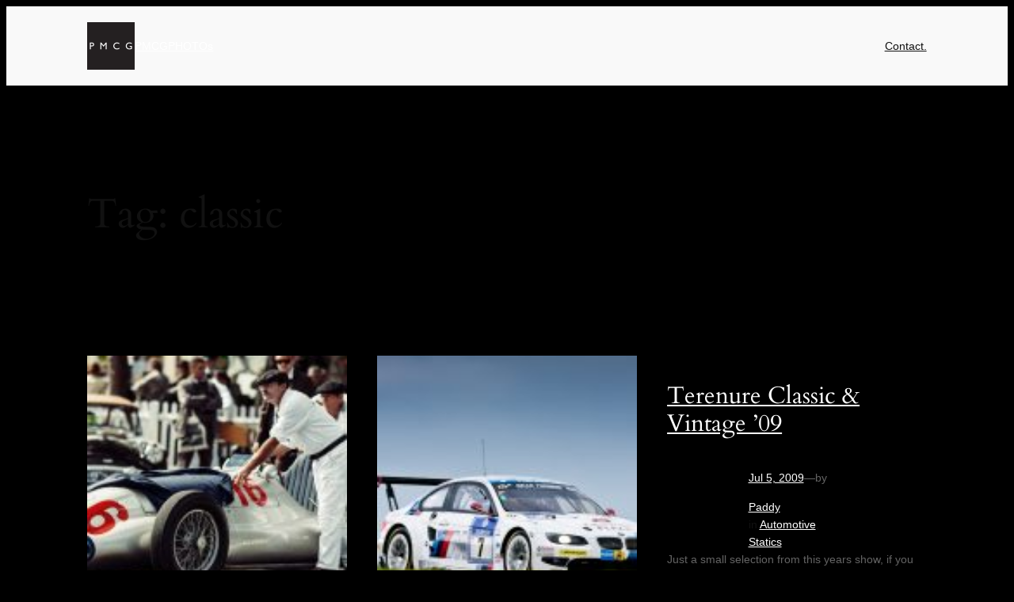

--- FILE ---
content_type: text/css
request_url: http://www.pmcgphotos.com/wp-content/uploads/elementor/css/post-6247.css?ver=1760458293
body_size: 24416
content:
.elementor-6247 .elementor-element.elementor-element-1f95edcb{--display:flex;--min-height:833px;--flex-direction:row;--container-widget-width:calc( ( 1 - var( --container-widget-flex-grow ) ) * 100% );--container-widget-height:100%;--container-widget-flex-grow:1;--container-widget-align-self:stretch;--flex-wrap-mobile:wrap;--align-items:stretch;--gap:0px 0px;--row-gap:0px;--column-gap:0px;--padding-top:0px;--padding-bottom:0px;--padding-left:0px;--padding-right:0px;}.elementor-6247 .elementor-element.elementor-element-1f95edcb:not(.elementor-motion-effects-element-type-background), .elementor-6247 .elementor-element.elementor-element-1f95edcb > .elementor-motion-effects-container > .elementor-motion-effects-layer{background-color:var( --e-global-color-primary );}.elementor-6247 .elementor-element.elementor-element-178368a7{--display:flex;--flex-direction:column;--container-widget-width:100%;--container-widget-height:initial;--container-widget-flex-grow:0;--container-widget-align-self:initial;--flex-wrap-mobile:wrap;--justify-content:center;--gap:15px 15px;--row-gap:15px;--column-gap:15px;--padding-top:0%;--padding-bottom:0%;--padding-left:6%;--padding-right:6%;}.elementor-6247 .elementor-element.elementor-element-178368a7:not(.elementor-motion-effects-element-type-background), .elementor-6247 .elementor-element.elementor-element-178368a7 > .elementor-motion-effects-container > .elementor-motion-effects-layer{background-color:var( --e-global-color-f737c9a );}.elementor-widget-heading .elementor-heading-title{font-family:var( --e-global-typography-primary-font-family ), Sans-serif;font-size:var( --e-global-typography-primary-font-size );font-weight:var( --e-global-typography-primary-font-weight );text-transform:var( --e-global-typography-primary-text-transform );font-style:var( --e-global-typography-primary-font-style );text-decoration:var( --e-global-typography-primary-text-decoration );line-height:var( --e-global-typography-primary-line-height );letter-spacing:var( --e-global-typography-primary-letter-spacing );word-spacing:var( --e-global-typography-primary-word-spacing );color:var( --e-global-color-primary );}.elementor-6247 .elementor-element.elementor-element-44bae451{text-align:center;}.elementor-6247 .elementor-element.elementor-element-44bae451 .elementor-heading-title{font-family:"DM Serif Display", Sans-serif;font-size:60px;font-weight:400;text-transform:capitalize;font-style:normal;text-decoration:none;line-height:0.9em;letter-spacing:-0.3px;word-spacing:0em;color:#1C244B;}.elementor-6247 .elementor-element.elementor-element-5e24f036 > .elementor-widget-container{padding:5px 0px 35px 0px;}.elementor-6247 .elementor-element.elementor-element-5e24f036{text-align:center;}.elementor-6247 .elementor-element.elementor-element-5e24f036 .elementor-heading-title{font-family:"DM Mono", Sans-serif;font-size:15px;font-weight:300;text-transform:none;font-style:normal;text-decoration:none;line-height:2em;letter-spacing:0.2px;word-spacing:0px;color:#1C244B;}.elementor-6247 .elementor-element.elementor-element-08135ca .elementor-repeater-item-5e45dfc.elementor-social-icon{background-color:var( --e-global-color-f737c9a );}.elementor-6247 .elementor-element.elementor-element-08135ca .elementor-repeater-item-5e45dfc.elementor-social-icon i{color:var( --e-global-color-3c65eba );}.elementor-6247 .elementor-element.elementor-element-08135ca .elementor-repeater-item-5e45dfc.elementor-social-icon svg{fill:var( --e-global-color-3c65eba );}.elementor-6247 .elementor-element.elementor-element-08135ca .elementor-repeater-item-441507f.elementor-social-icon{background-color:var( --e-global-color-f737c9a );}.elementor-6247 .elementor-element.elementor-element-08135ca .elementor-repeater-item-441507f.elementor-social-icon i{color:var( --e-global-color-3c65eba );}.elementor-6247 .elementor-element.elementor-element-08135ca .elementor-repeater-item-441507f.elementor-social-icon svg{fill:var( --e-global-color-3c65eba );}.elementor-6247 .elementor-element.elementor-element-08135ca .elementor-repeater-item-e86234b.elementor-social-icon{background-color:var( --e-global-color-f737c9a );}.elementor-6247 .elementor-element.elementor-element-08135ca .elementor-repeater-item-e86234b.elementor-social-icon i{color:var( --e-global-color-3c65eba );}.elementor-6247 .elementor-element.elementor-element-08135ca .elementor-repeater-item-e86234b.elementor-social-icon svg{fill:var( --e-global-color-3c65eba );}.elementor-6247 .elementor-element.elementor-element-08135ca .elementor-repeater-item-7d6757d.elementor-social-icon{background-color:var( --e-global-color-f737c9a );}.elementor-6247 .elementor-element.elementor-element-08135ca .elementor-repeater-item-7d6757d.elementor-social-icon i{color:var( --e-global-color-3c65eba );}.elementor-6247 .elementor-element.elementor-element-08135ca .elementor-repeater-item-7d6757d.elementor-social-icon svg{fill:var( --e-global-color-3c65eba );}.elementor-6247 .elementor-element.elementor-element-08135ca{--grid-template-columns:repeat(0, auto);--icon-size:27px;--grid-column-gap:24px;--grid-row-gap:0px;}.elementor-6247 .elementor-element.elementor-element-08135ca .elementor-widget-container{text-align:center;}.elementor-6247 .elementor-element.elementor-element-08135ca > .elementor-widget-container{margin:-10px -10px -10px -10px;padding:-3px -3px -3px -3px;}.elementor-6247 .elementor-element.elementor-element-08135ca.elementor-element{--align-self:center;--flex-grow:0;--flex-shrink:0;}.elementor-6247 .elementor-element.elementor-element-08135ca .elementor-social-icon{background-color:var( --e-global-color-primary );--icon-padding:0em;border-style:none;}.elementor-6247 .elementor-element.elementor-element-08135ca .elementor-social-icon i{color:var( --e-global-color-primary );}.elementor-6247 .elementor-element.elementor-element-08135ca .elementor-social-icon svg{fill:var( --e-global-color-primary );}.elementor-6247 .elementor-element.elementor-element-68706310{--display:flex;--flex-direction:column;--container-widget-width:100%;--container-widget-height:initial;--container-widget-flex-grow:0;--container-widget-align-self:initial;--flex-wrap-mobile:wrap;--justify-content:center;--gap:20px 20px;--row-gap:20px;--column-gap:20px;--padding-top:0%;--padding-bottom:0%;--padding-left:6%;--padding-right:6%;}.elementor-widget-form .elementor-field-group > label, .elementor-widget-form .elementor-field-subgroup label{color:var( --e-global-color-text );}.elementor-widget-form .elementor-field-group > label{font-family:var( --e-global-typography-text-font-family ), Sans-serif;font-size:var( --e-global-typography-text-font-size );font-weight:var( --e-global-typography-text-font-weight );text-transform:var( --e-global-typography-text-text-transform );font-style:var( --e-global-typography-text-font-style );text-decoration:var( --e-global-typography-text-text-decoration );line-height:var( --e-global-typography-text-line-height );letter-spacing:var( --e-global-typography-text-letter-spacing );word-spacing:var( --e-global-typography-text-word-spacing );}.elementor-widget-form .elementor-field-type-html{color:var( --e-global-color-text );font-family:var( --e-global-typography-text-font-family ), Sans-serif;font-size:var( --e-global-typography-text-font-size );font-weight:var( --e-global-typography-text-font-weight );text-transform:var( --e-global-typography-text-text-transform );font-style:var( --e-global-typography-text-font-style );text-decoration:var( --e-global-typography-text-text-decoration );line-height:var( --e-global-typography-text-line-height );letter-spacing:var( --e-global-typography-text-letter-spacing );word-spacing:var( --e-global-typography-text-word-spacing );}.elementor-widget-form .elementor-field-group .elementor-field{color:var( --e-global-color-text );}.elementor-widget-form .elementor-field-group .elementor-field, .elementor-widget-form .elementor-field-subgroup label{font-family:var( --e-global-typography-text-font-family ), Sans-serif;font-size:var( --e-global-typography-text-font-size );font-weight:var( --e-global-typography-text-font-weight );text-transform:var( --e-global-typography-text-text-transform );font-style:var( --e-global-typography-text-font-style );text-decoration:var( --e-global-typography-text-text-decoration );line-height:var( --e-global-typography-text-line-height );letter-spacing:var( --e-global-typography-text-letter-spacing );word-spacing:var( --e-global-typography-text-word-spacing );}.elementor-widget-form .elementor-button{font-family:var( --e-global-typography-accent-font-family ), Sans-serif;font-size:var( --e-global-typography-accent-font-size );font-weight:var( --e-global-typography-accent-font-weight );text-transform:var( --e-global-typography-accent-text-transform );font-style:var( --e-global-typography-accent-font-style );text-decoration:var( --e-global-typography-accent-text-decoration );line-height:var( --e-global-typography-accent-line-height );letter-spacing:var( --e-global-typography-accent-letter-spacing );word-spacing:var( --e-global-typography-accent-word-spacing );}.elementor-widget-form .e-form__buttons__wrapper__button-next{background-color:var( --e-global-color-accent );}.elementor-widget-form .elementor-button[type="submit"]{background-color:var( --e-global-color-accent );}.elementor-widget-form .e-form__buttons__wrapper__button-previous{background-color:var( --e-global-color-accent );}.elementor-widget-form .elementor-message{font-family:var( --e-global-typography-text-font-family ), Sans-serif;font-size:var( --e-global-typography-text-font-size );font-weight:var( --e-global-typography-text-font-weight );text-transform:var( --e-global-typography-text-text-transform );font-style:var( --e-global-typography-text-font-style );text-decoration:var( --e-global-typography-text-text-decoration );line-height:var( --e-global-typography-text-line-height );letter-spacing:var( --e-global-typography-text-letter-spacing );word-spacing:var( --e-global-typography-text-word-spacing );}.elementor-widget-form .e-form__indicators__indicator, .elementor-widget-form .e-form__indicators__indicator__label{font-family:var( --e-global-typography-accent-font-family ), Sans-serif;font-size:var( --e-global-typography-accent-font-size );font-weight:var( --e-global-typography-accent-font-weight );text-transform:var( --e-global-typography-accent-text-transform );font-style:var( --e-global-typography-accent-font-style );text-decoration:var( --e-global-typography-accent-text-decoration );line-height:var( --e-global-typography-accent-line-height );letter-spacing:var( --e-global-typography-accent-letter-spacing );word-spacing:var( --e-global-typography-accent-word-spacing );}.elementor-widget-form{--e-form-steps-indicator-inactive-primary-color:var( --e-global-color-text );--e-form-steps-indicator-active-primary-color:var( --e-global-color-accent );--e-form-steps-indicator-completed-primary-color:var( --e-global-color-accent );--e-form-steps-indicator-progress-color:var( --e-global-color-accent );--e-form-steps-indicator-progress-background-color:var( --e-global-color-text );--e-form-steps-indicator-progress-meter-color:var( --e-global-color-text );}.elementor-widget-form .e-form__indicators__indicator__progress__meter{font-family:var( --e-global-typography-accent-font-family ), Sans-serif;font-size:var( --e-global-typography-accent-font-size );font-weight:var( --e-global-typography-accent-font-weight );text-transform:var( --e-global-typography-accent-text-transform );font-style:var( --e-global-typography-accent-font-style );text-decoration:var( --e-global-typography-accent-text-decoration );line-height:var( --e-global-typography-accent-line-height );letter-spacing:var( --e-global-typography-accent-letter-spacing );word-spacing:var( --e-global-typography-accent-word-spacing );}.elementor-6247 .elementor-element.elementor-element-7e2afe46 .elementor-field-group{padding-right:calc( 30px/2 );padding-left:calc( 30px/2 );margin-bottom:20px;}.elementor-6247 .elementor-element.elementor-element-7e2afe46 .elementor-form-fields-wrapper{margin-left:calc( -30px/2 );margin-right:calc( -30px/2 );margin-bottom:-20px;}.elementor-6247 .elementor-element.elementor-element-7e2afe46 .elementor-field-group.recaptcha_v3-bottomleft, .elementor-6247 .elementor-element.elementor-element-7e2afe46 .elementor-field-group.recaptcha_v3-bottomright{margin-bottom:0;}body.rtl .elementor-6247 .elementor-element.elementor-element-7e2afe46 .elementor-labels-inline .elementor-field-group > label{padding-left:0px;}body:not(.rtl) .elementor-6247 .elementor-element.elementor-element-7e2afe46 .elementor-labels-inline .elementor-field-group > label{padding-right:0px;}body .elementor-6247 .elementor-element.elementor-element-7e2afe46 .elementor-labels-above .elementor-field-group > label{padding-bottom:0px;}.elementor-6247 .elementor-element.elementor-element-7e2afe46 .elementor-field-group > label, .elementor-6247 .elementor-element.elementor-element-7e2afe46 .elementor-field-subgroup label{color:#324A6D;}.elementor-6247 .elementor-element.elementor-element-7e2afe46 .elementor-field-group > label{font-family:"DM Mono", Sans-serif;font-size:16px;font-weight:300;text-transform:none;font-style:normal;text-decoration:none;line-height:1.5em;letter-spacing:0px;}.elementor-6247 .elementor-element.elementor-element-7e2afe46 .elementor-field-type-html{padding-bottom:41px;color:#324A6D;font-family:"DM Mono", Sans-serif;font-size:16px;font-weight:300;text-transform:none;font-style:normal;text-decoration:none;line-height:1.5em;letter-spacing:0px;}.elementor-6247 .elementor-element.elementor-element-7e2afe46 .elementor-field-group .elementor-field{color:#324A6D;}.elementor-6247 .elementor-element.elementor-element-7e2afe46 .elementor-field-group .elementor-field, .elementor-6247 .elementor-element.elementor-element-7e2afe46 .elementor-field-subgroup label{font-family:"Poppins", Sans-serif;font-size:16px;font-weight:300;text-transform:none;font-style:normal;text-decoration:none;line-height:1.5em;letter-spacing:0px;}.elementor-6247 .elementor-element.elementor-element-7e2afe46 .elementor-field-group .elementor-field:not(.elementor-select-wrapper){border-color:#C8D5DC;border-width:1px 1px 1px 1px;border-radius:0px 0px 0px 0px;}.elementor-6247 .elementor-element.elementor-element-7e2afe46 .elementor-field-group .elementor-select-wrapper select{border-color:#C8D5DC;border-width:1px 1px 1px 1px;border-radius:0px 0px 0px 0px;}.elementor-6247 .elementor-element.elementor-element-7e2afe46 .elementor-field-group .elementor-select-wrapper::before{color:#C8D5DC;}.elementor-6247 .elementor-element.elementor-element-7e2afe46 .elementor-button{font-family:"Poppins", Sans-serif;font-size:16px;font-weight:500;text-transform:capitalize;font-style:normal;text-decoration:none;line-height:1em;letter-spacing:0px;border-style:solid;border-width:1px 1px 1px 1px;border-radius:50px 50px 50px 50px;padding:3% 13% 3% 13%;}.elementor-6247 .elementor-element.elementor-element-7e2afe46 .e-form__buttons__wrapper__button-next{background-color:#467FF7;color:#FFFFFF;border-color:#467FF7;}.elementor-6247 .elementor-element.elementor-element-7e2afe46 .elementor-button[type="submit"]{background-color:#467FF7;color:#FFFFFF;border-color:#467FF7;}.elementor-6247 .elementor-element.elementor-element-7e2afe46 .elementor-button[type="submit"] svg *{fill:#FFFFFF;}.elementor-6247 .elementor-element.elementor-element-7e2afe46 .e-form__buttons__wrapper__button-previous{background-color:#467FF7;color:#ffffff;}.elementor-6247 .elementor-element.elementor-element-7e2afe46 .e-form__buttons__wrapper__button-next:hover{background-color:#02010100;color:#467FF7;border-color:#467FF7;}.elementor-6247 .elementor-element.elementor-element-7e2afe46 .elementor-button[type="submit"]:hover{background-color:#02010100;color:#467FF7;border-color:#467FF7;}.elementor-6247 .elementor-element.elementor-element-7e2afe46 .elementor-button[type="submit"]:hover svg *{fill:#467FF7;}.elementor-6247 .elementor-element.elementor-element-7e2afe46 .e-form__buttons__wrapper__button-previous:hover{color:#ffffff;}.elementor-6247 .elementor-element.elementor-element-7e2afe46 .elementor-message{font-family:"Poppins", Sans-serif;font-size:16px;font-weight:300;text-transform:none;font-style:normal;text-decoration:none;line-height:1.5em;letter-spacing:0px;}.elementor-6247 .elementor-element.elementor-element-7e2afe46 .elementor-message.elementor-message-success{color:#467FF7;}.elementor-6247 .elementor-element.elementor-element-7e2afe46 .elementor-message.elementor-message-danger{color:#324A6D;}.elementor-6247 .elementor-element.elementor-element-7e2afe46 .elementor-message.elementor-help-inline{color:#324A6D;}.elementor-6247 .elementor-element.elementor-element-7e2afe46 .e-form__indicators__indicator, .elementor-6247 .elementor-element.elementor-element-7e2afe46 .e-form__indicators__indicator__label{font-family:"Poppins", Sans-serif;font-size:16px;font-weight:500;text-transform:capitalize;font-style:normal;text-decoration:none;line-height:1em;letter-spacing:0px;}.elementor-6247 .elementor-element.elementor-element-7e2afe46{--e-form-steps-indicators-spacing:20px;--e-form-steps-indicator-padding:30px;--e-form-steps-indicator-inactive-primary-color:#324A6D;--e-form-steps-indicator-inactive-secondary-color:#ffffff;--e-form-steps-indicator-active-primary-color:#467FF7;--e-form-steps-indicator-active-secondary-color:#ffffff;--e-form-steps-indicator-completed-primary-color:#467FF7;--e-form-steps-indicator-completed-secondary-color:#ffffff;--e-form-steps-divider-width:1px;--e-form-steps-divider-gap:10px;}.elementor-theme-builder-content-area{height:400px;}.elementor-location-header:before, .elementor-location-footer:before{content:"";display:table;clear:both;}@media(min-width:768px){.elementor-6247 .elementor-element.elementor-element-178368a7{--width:50%;}.elementor-6247 .elementor-element.elementor-element-68706310{--width:50%;}}@media(max-width:1024px) and (min-width:768px){.elementor-6247 .elementor-element.elementor-element-178368a7{--width:100%;}.elementor-6247 .elementor-element.elementor-element-68706310{--width:100%;}}@media(max-width:1024px){.elementor-6247 .elementor-element.elementor-element-1f95edcb{--flex-wrap:wrap;}.elementor-widget-heading .elementor-heading-title{font-size:var( --e-global-typography-primary-font-size );line-height:var( --e-global-typography-primary-line-height );letter-spacing:var( --e-global-typography-primary-letter-spacing );word-spacing:var( --e-global-typography-primary-word-spacing );}.elementor-6247 .elementor-element.elementor-element-44bae451{text-align:center;}.elementor-6247 .elementor-element.elementor-element-5e24f036{text-align:center;}.elementor-6247 .elementor-element.elementor-element-5e24f036 .elementor-heading-title{font-size:14px;}.elementor-widget-form .elementor-field-group > label{font-size:var( --e-global-typography-text-font-size );line-height:var( --e-global-typography-text-line-height );letter-spacing:var( --e-global-typography-text-letter-spacing );word-spacing:var( --e-global-typography-text-word-spacing );}.elementor-widget-form .elementor-field-type-html{font-size:var( --e-global-typography-text-font-size );line-height:var( --e-global-typography-text-line-height );letter-spacing:var( --e-global-typography-text-letter-spacing );word-spacing:var( --e-global-typography-text-word-spacing );}.elementor-widget-form .elementor-field-group .elementor-field, .elementor-widget-form .elementor-field-subgroup label{font-size:var( --e-global-typography-text-font-size );line-height:var( --e-global-typography-text-line-height );letter-spacing:var( --e-global-typography-text-letter-spacing );word-spacing:var( --e-global-typography-text-word-spacing );}.elementor-widget-form .elementor-button{font-size:var( --e-global-typography-accent-font-size );line-height:var( --e-global-typography-accent-line-height );letter-spacing:var( --e-global-typography-accent-letter-spacing );word-spacing:var( --e-global-typography-accent-word-spacing );}.elementor-widget-form .elementor-message{font-size:var( --e-global-typography-text-font-size );line-height:var( --e-global-typography-text-line-height );letter-spacing:var( --e-global-typography-text-letter-spacing );word-spacing:var( --e-global-typography-text-word-spacing );}.elementor-widget-form .e-form__indicators__indicator, .elementor-widget-form .e-form__indicators__indicator__label{font-size:var( --e-global-typography-accent-font-size );line-height:var( --e-global-typography-accent-line-height );letter-spacing:var( --e-global-typography-accent-letter-spacing );word-spacing:var( --e-global-typography-accent-word-spacing );}.elementor-widget-form .e-form__indicators__indicator__progress__meter{font-size:var( --e-global-typography-accent-font-size );line-height:var( --e-global-typography-accent-line-height );letter-spacing:var( --e-global-typography-accent-letter-spacing );word-spacing:var( --e-global-typography-accent-word-spacing );}.elementor-6247 .elementor-element.elementor-element-7e2afe46 .elementor-field-group > label{font-size:14px;}.elementor-6247 .elementor-element.elementor-element-7e2afe46 .elementor-field-type-html{font-size:14px;}.elementor-6247 .elementor-element.elementor-element-7e2afe46 .elementor-field-group .elementor-field, .elementor-6247 .elementor-element.elementor-element-7e2afe46 .elementor-field-subgroup label{font-size:14px;}.elementor-6247 .elementor-element.elementor-element-7e2afe46 .elementor-button{font-size:14px;}.elementor-6247 .elementor-element.elementor-element-7e2afe46 .elementor-message{font-size:14px;}.elementor-6247 .elementor-element.elementor-element-7e2afe46 .e-form__indicators__indicator, .elementor-6247 .elementor-element.elementor-element-7e2afe46 .e-form__indicators__indicator__label{font-size:14px;}}@media(max-width:767px){.elementor-widget-heading .elementor-heading-title{font-size:var( --e-global-typography-primary-font-size );line-height:var( --e-global-typography-primary-line-height );letter-spacing:var( --e-global-typography-primary-letter-spacing );word-spacing:var( --e-global-typography-primary-word-spacing );}.elementor-6247 .elementor-element.elementor-element-44bae451 .elementor-heading-title{font-size:62px;}.elementor-widget-form .elementor-field-group > label{font-size:var( --e-global-typography-text-font-size );line-height:var( --e-global-typography-text-line-height );letter-spacing:var( --e-global-typography-text-letter-spacing );word-spacing:var( --e-global-typography-text-word-spacing );}.elementor-widget-form .elementor-field-type-html{font-size:var( --e-global-typography-text-font-size );line-height:var( --e-global-typography-text-line-height );letter-spacing:var( --e-global-typography-text-letter-spacing );word-spacing:var( --e-global-typography-text-word-spacing );}.elementor-widget-form .elementor-field-group .elementor-field, .elementor-widget-form .elementor-field-subgroup label{font-size:var( --e-global-typography-text-font-size );line-height:var( --e-global-typography-text-line-height );letter-spacing:var( --e-global-typography-text-letter-spacing );word-spacing:var( --e-global-typography-text-word-spacing );}.elementor-widget-form .elementor-button{font-size:var( --e-global-typography-accent-font-size );line-height:var( --e-global-typography-accent-line-height );letter-spacing:var( --e-global-typography-accent-letter-spacing );word-spacing:var( --e-global-typography-accent-word-spacing );}.elementor-widget-form .elementor-message{font-size:var( --e-global-typography-text-font-size );line-height:var( --e-global-typography-text-line-height );letter-spacing:var( --e-global-typography-text-letter-spacing );word-spacing:var( --e-global-typography-text-word-spacing );}.elementor-widget-form .e-form__indicators__indicator, .elementor-widget-form .e-form__indicators__indicator__label{font-size:var( --e-global-typography-accent-font-size );line-height:var( --e-global-typography-accent-line-height );letter-spacing:var( --e-global-typography-accent-letter-spacing );word-spacing:var( --e-global-typography-accent-word-spacing );}.elementor-widget-form .e-form__indicators__indicator__progress__meter{font-size:var( --e-global-typography-accent-font-size );line-height:var( --e-global-typography-accent-line-height );letter-spacing:var( --e-global-typography-accent-letter-spacing );word-spacing:var( --e-global-typography-accent-word-spacing );}}